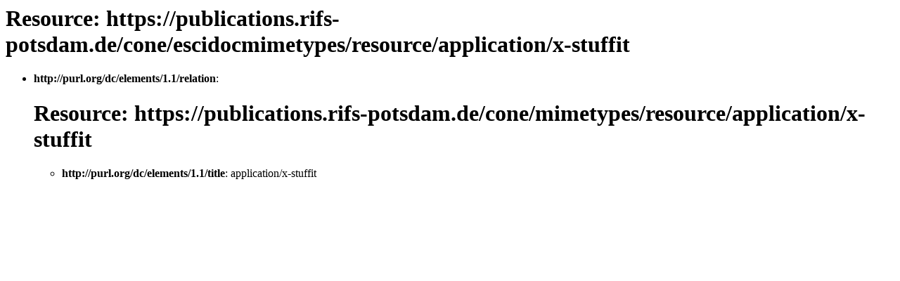

--- FILE ---
content_type: text/html; charset=UTF-8
request_url: https://publications.rifs-potsdam.de/cone/escidocmimetypes/resource/application/x-stuffit
body_size: 397
content:
<html xmlns:dcterms="http://purl.org/dc/terms/" xmlns:xs="http://www.w3.org/2001/XMLSchema" xmlns="http://www.w3.org/1999/xhtml" xmlns:escidocFunctions="urn:escidoc:functions" xmlns:kml="http://earth.google.com/kml/2.1" xmlns:rdf="http://www.w3.org/1999/02/22-rdf-syntax-ns#" xmlns:dc="http://purl.org/dc/elements/1.1/">
   <head>
      <title>CoNE - https://publications.rifs-potsdam.de/cone/escidocmimetypes/resource/application/x-stuffit</title>
   </head>
   <body>
      <h1 xmlns="">
         				Resource: https://publications.rifs-potsdam.de/cone/escidocmimetypes/resource/application/x-stuffit
      </h1>
      <ul xmlns="">
         
         <li><b>http://purl.org/dc/elements/1.1/relation</b>:
            			
            <h1>
               				Resource: https://publications.rifs-potsdam.de/cone/mimetypes/resource/application/x-stuffit
            </h1>
            <ul>
               
               <li><b>http://purl.org/dc/elements/1.1/title</b>:
                  			<a href=""></a>application/x-stuffit
               </li>
               
            </ul><a href=""></a>
            
         </li>
         
      </ul>
   </body>
</html>